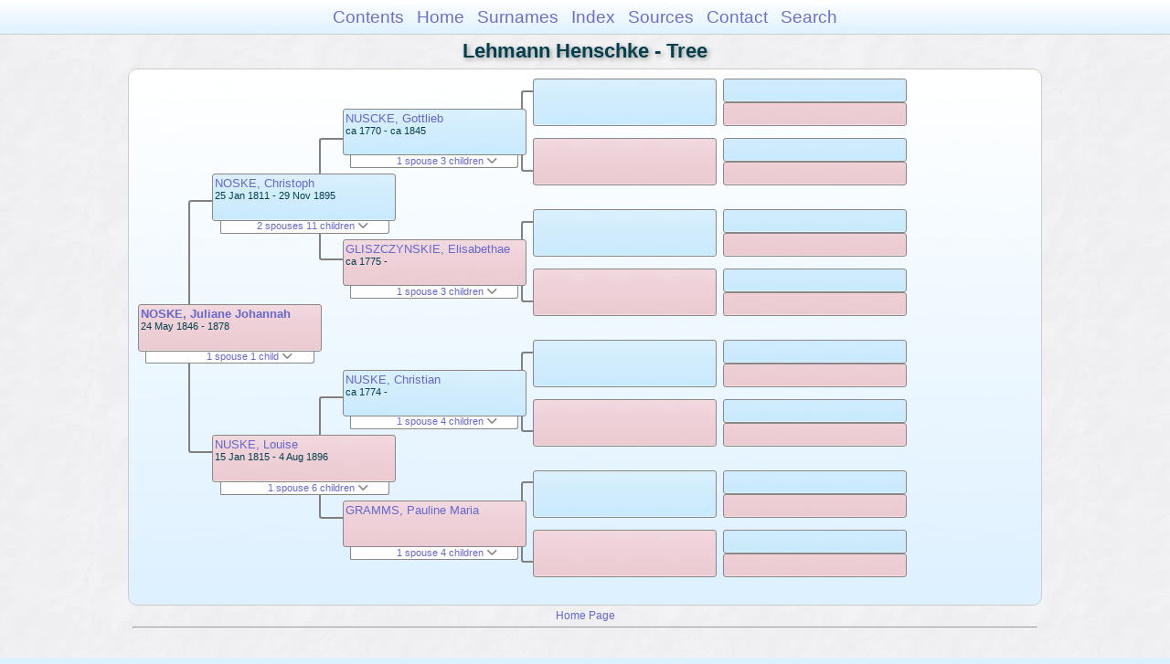

--- FILE ---
content_type: text/html
request_url: https://moadstorage.blob.core.windows.net/$web/Lehmann_Henschke/pc14/pc14_163.html
body_size: 10678
content:
<!DOCTYPE html PUBLIC "-//W3C//DTD XHTML 1.0 Transitional//EN" "http://www.w3.org/TR/xhtml1/DTD/xhtml1-transitional.dtd">
<html xmlns="http://www.w3.org/1999/xhtml">
<head>
<meta http-equiv="Content-Type" content="text/html; charset=utf-8" />
<meta name="viewport" content="initial-scale=1" />
<title>Tree</title>
<link href="../css/lp_font_arial.css" rel="stylesheet" type="text/css" />
<link href="../css/lp_container.css" rel="stylesheet" type="text/css" />
<link href="../css/lp_tree.css" rel="stylesheet" type="text/css" />
<link href="../css/lp_text_default.css" rel="stylesheet" type="text/css" />
<link href="../css/lp_format_default.css" rel="stylesheet" type="text/css" />
<link href="../css/lp_colorstyle_bluegradient.css" rel="stylesheet" type="text/css" />
<script type="text/javascript">var rootLocation="../"</script>
<script src="../js/lp_container.js" type="text/javascript"></script>
</head><!-- R14.0 -->

<body>
<div id="pBody">
<div id="pHeader">
<div id="search">
<form><input id="searchBox" type="text" name="search" placeholder="Search..." onkeyup="searchArray(this.value,data)" autocomplete="off"><a id="closeButton" href="javascript:void(0)" onclick="showSearch()"><img src="../img/i_close.png"></a>
</form><div id="tableBorder">
<table id="results"></table></div>
</div>
<span id="ddmenuspan">
<div id="dDMButton">
<a href="javascript:void(0)" onclick="showDDMenu()"><img src="../img/i_menu.png"></a>
<div id="menu">
<ul>
<li><a onclick="showDDMenu()" href="../index.html">Contents</a></li>
<li><a onclick="showDDMenu()" href="../wc01/wc01_016.html">Home</a></li>
<li><a onclick="showDDMenu()" href="../wc_idx/sur.html">Surnames</a></li>
<li><a onclick="showDDMenu()" href="../wc_idx/idx001.html">Index</a></li>
<li><a onclick="showDDMenu()" href="../wc_src/src001.html">Sources</a></li>
<li><a onclick="showDDMenu()" href="../index.html#CNTC">Contact</a></li>
<li><a href="javascript:void(0)" onclick="showSearch();">Search</a></li></ul>
</div>
</div>
</span>
<div id="pTitle">
Lehmann Henschke - Tree</div>
</div>
<div class="pageTitle">
Lehmann Henschke - Tree</div>
<div class="reportBody" id="rBody"><div class="reportBodyWrapper">
<div id="source" class="box female"><span class="name"><a href="../wc10/wc10_339.html">NOSKE, Juliane Johannah</a></span><br />
<span class="date">24 May 1846 - 1878</span>
</div>
<div id="sourceShowSC" class="showSC"><a href="#" onclick="return toggleDiv('sourceSC');">1 spouse 1 child <img src="../css/downarrow.png"></a></div>
<div id="sourceSC" class="scView"><div class="scList"><ul><li class="male"><a href="../pc17/pc17_079.html">KLOBE, Johann Dienegott</a></li>
<ul>
<li class="female"><a href="../pc20/pc20_071.html">KLOBE, Johanne Louise</a></li>
</ul>
</ul></div>
</div>
<div class="connect" id="cnct1"></div>
<div id="p1" class="box male"><span class="name"><a href="../pc08/pc08_315.html">NOSKE, Christoph</a></span><br />
<span class="date">25 Jan 1811 - 29 Nov 1895</span>
</div>
<div id="p1ShowSC" class="showSC"><a href="#" onclick="return toggleDiv('p1SC');">2 spouses 11 children <img src="../css/downarrow.png"></a></div>
<div id="p1SC" class="scView"><div class="scList"><ul><li class="female"><a href="../pc08/pc08_316.html">GRAMMS, Juliane</a></li>
<ul>
<li class="male"><a href="../pc20/pc20_053.html">NOSKE, Ludwig</a></li>
<li class="female"><a href="../pc08/pc08_312.html">NOSKE, Henrietta</a></li>
<li class="female">NOSKE, Caroline</li>
<li class="female"><a href="../pc20/pc20_056.html">NOSKE, Pauline</a></li>
<li class="male"><a href="../pc20/pc20_057.html">NOSKE, Karl</a></li>
</ul>
<li class="female"><a href="pc14_156.html">NUSKE, Louise</a></li>
<ul>
<li class="female"><a href="pc14_163.html">NOSKE, Juliane Johannah</a></li>
<li class="female"><a href="../pc20/pc20_058.html">NOSKE, Augustine Emilie</a></li>
<li class="male"><a href="../pc20/pc20_059.html">NOSKE, Johann August</a></li>
<li class="male"><a href="../pc20/pc20_060.html">NOSKE, Friedrich</a></li>
<li class="female"><a href="../pc20/pc20_061.html">NOSKE, Charlotte</a></li>
<li class="male"><a href="../pc20/pc20_063.html">NOSKE, Gottlieb Hermann</a></li>
</ul>
</ul></div>
</div>
<div id="p2" class="box female"><span class="name"><a href="pc14_156.html">NUSKE, Louise</a></span><br />
<span class="date">15 Jan 1815 - 4 Aug 1896</span>
</div>
<div id="p2ShowSC" class="showSC"><a href="#" onclick="return toggleDiv('p2SC');">1 spouse 6 children <img src="../css/downarrow.png"></a></div>
<div id="p2SC" class="scView"><div class="scList"><ul><li class="male"><a href="../pc08/pc08_315.html">NOSKE, Christoph</a></li>
<ul>
<li class="female"><a href="pc14_163.html">NOSKE, Juliane Johannah</a></li>
<li class="female"><a href="../pc20/pc20_058.html">NOSKE, Augustine Emilie</a></li>
<li class="male"><a href="../pc20/pc20_059.html">NOSKE, Johann August</a></li>
<li class="male"><a href="../pc20/pc20_060.html">NOSKE, Friedrich</a></li>
<li class="female"><a href="../pc20/pc20_061.html">NOSKE, Charlotte</a></li>
<li class="male"><a href="../pc20/pc20_063.html">NOSKE, Gottlieb Hermann</a></li>
</ul>
</ul></div>
</div>
<div class="connect" id="cnct2"></div>
<div class="connect" id="cnct3"></div>
<div id="gp1" class="box male"><span class="name"><a href="pc14_154.html">NUSCKE, Gottlieb</a></span><br />
<span class="date">ca 1770 - ca 1845</span>
</div>
<div id="gp1ShowSC" class="showSC"><a href="#" onclick="return toggleDiv('gp1SC');">1 spouse 3 children <img src="../css/downarrow.png"></a></div>
<div id="gp1SC" class="scView"><div class="scList"><ul><li class="female"><a href="pc14_155.html">GLISZCZYNSKIE, Elisabethae</a></li>
<ul>
<li class="male"><a href="pc14_157.html">NOSKE, Joseph Christian</a></li>
<li class="female"><a href="pc14_153.html">NUSKE, Anna Rosina</a></li>
<li class="male"><a href="../pc08/pc08_315.html">NOSKE, Christoph</a></li>
</ul>
</ul></div>
</div>
<div id="gp2" class="box female"><span class="name"><a href="pc14_155.html">GLISZCZYNSKIE, Elisabethae</a></span><br />
<span class="date">ca 1775 -     </span>
</div>
<div id="gp2ShowSC" class="showSC"><a href="#" onclick="return toggleDiv('gp2SC');">1 spouse 3 children <img src="../css/downarrow.png"></a></div>
<div id="gp2SC" class="scView"><div class="scList"><ul><li class="male"><a href="pc14_154.html">NUSCKE, Gottlieb</a></li>
<ul>
<li class="male"><a href="pc14_157.html">NOSKE, Joseph Christian</a></li>
<li class="female"><a href="pc14_153.html">NUSKE, Anna Rosina</a></li>
<li class="male"><a href="../pc08/pc08_315.html">NOSKE, Christoph</a></li>
</ul>
</ul></div>
</div>
<div id="gp3" class="box male"><span class="name"><a href="pc14_159.html">NUSKE, Christian</a></span><br />
<span class="date">ca 1774 -     </span>
</div>
<div id="gp3ShowSC" class="showSC"><a href="#" onclick="return toggleDiv('gp3SC');">1 spouse 4 children <img src="../css/downarrow.png"></a></div>
<div id="gp3SC" class="scView"><div class="scList"><ul><li class="female"><a href="pc14_160.html">GRAMMS, Pauline Maria</a></li>
<ul>
<li class="male"><a href="pc14_175.html">NUSKE, Friedrich</a></li>
<li class="female"><a href="pc14_161.html">NUSKE, Anna Juliane</a></li>
<li class="female"><a href="pc14_156.html">NUSKE, Louise</a></li>
<li class="male"><a href="pc14_173.html">NUSKE, Johann Gottlieb</a></li>
</ul>
</ul></div>
</div>
<div id="gp4" class="box female"><span class="name"><a href="pc14_160.html">GRAMMS, Pauline Maria</a></span>
</div>
<div id="gp4ShowSC" class="showSC"><a href="#" onclick="return toggleDiv('gp4SC');">1 spouse 4 children <img src="../css/downarrow.png"></a></div>
<div id="gp4SC" class="scView"><div class="scList"><ul><li class="male"><a href="pc14_159.html">NUSKE, Christian</a></li>
<ul>
<li class="male"><a href="pc14_175.html">NUSKE, Friedrich</a></li>
<li class="female"><a href="pc14_161.html">NUSKE, Anna Juliane</a></li>
<li class="female"><a href="pc14_156.html">NUSKE, Louise</a></li>
<li class="male"><a href="pc14_173.html">NUSKE, Johann Gottlieb</a></li>
</ul>
</ul></div>
</div>
<div class="connect" id="cnct4"></div>
<div class="connect" id="cnct5"></div>
<div class="connect" id="cnct6"></div>
<div class="connect" id="cnct7"></div>
<div id="ggp1" class="box male">
</div>
<div id="ggp2" class="box female">
</div>
<div id="ggp3" class="box male">
</div>
<div id="ggp4" class="box female">
</div>
<div id="ggp5" class="box male">
</div>
<div id="ggp6" class="box female">
</div>
<div id="ggp7" class="box male">
</div>
<div id="ggp8" class="box female">
</div>
<div id="gggp1" class="box male">
</div>
<div id="gggp2" class="box female">
</div>
<div id="gggp3" class="box male">
</div>
<div id="gggp4" class="box female">
</div>
<div id="gggp5" class="box male">
</div>
<div id="gggp6" class="box female">
</div>
<div id="gggp7" class="box male">
</div>
<div id="gggp8" class="box female">
</div>
<div id="gggp9" class="box male">
</div>
<div id="gggp10" class="box female">
</div>
<div id="gggp11" class="box male">
</div>
<div id="gggp12" class="box female">
</div>
<div id="gggp13" class="box male">
</div>
<div id="gggp14" class="box female">
</div>
<div id="gggp15" class="box male">
</div>
<div id="gggp16" class="box female">
</div>

</div></div>
<!-- ignore=on -->
<div id="pFooter">
<font color="#303030"><a href="https://moadstorage.blob.core.windows.net/$web/Lehmann_Henschke/index.html">Home Page</a><hr /><br /></font><font color="#202020">
<!-- Google Analytics -->
<script type="text/javascript">
var gaJsHost = (("https:" == document.location.protocol) ? "https://ssl." : "http://www.");
document.write(unescape("%3Cscript src='" + gaJsHost + "google-analytics.com/ga.js' type='text/javascript'%3E%3C/script%3E"));
</script>
<script type="text/javascript">
try{
var pageTracker = _gat._getTracker("UA-172367698-1");
pageTracker._trackPageview();
} catch(err) {}</script>
<!-- Google Analytics --><br /><!-- SiteSearch Google -->
<FORM method=GET action="https://www.google.com/search">
<input type=hidden name=ie value=UTF-8>
<input type=hidden name=oe value=UTF-8>
<TABLE bgcolor="#FFFFFF"><tr><td>
<A HREF="https://www.google.com/">
<IMG SRC="https://www.google.com/logos/Logo_40wht.gif" 
border="0" ALT="Google"></A>
</td>
<td>
<INPUT TYPE=text name=q size=31 maxlength=255 value="">
<INPUT type=submit name=btnG VALUE="Google Search">
<font size=-1>
<input type=hidden name=domains value="https://moadstorage.blob.core.windows.net/$web"><br><input type=radio name=sitesearch value=""> Web <input type=radio name=sitesearch value="https://moadstorage.blob.core.windows.net/$web" checked> https://moadstorage.blob.core.windows.net/$web <br>
</font>
</td></tr></TABLE>
</FORM>
<!-- SiteSearch Google --></font></div>
<!-- ignore=off -->
</div>
</body></html>
